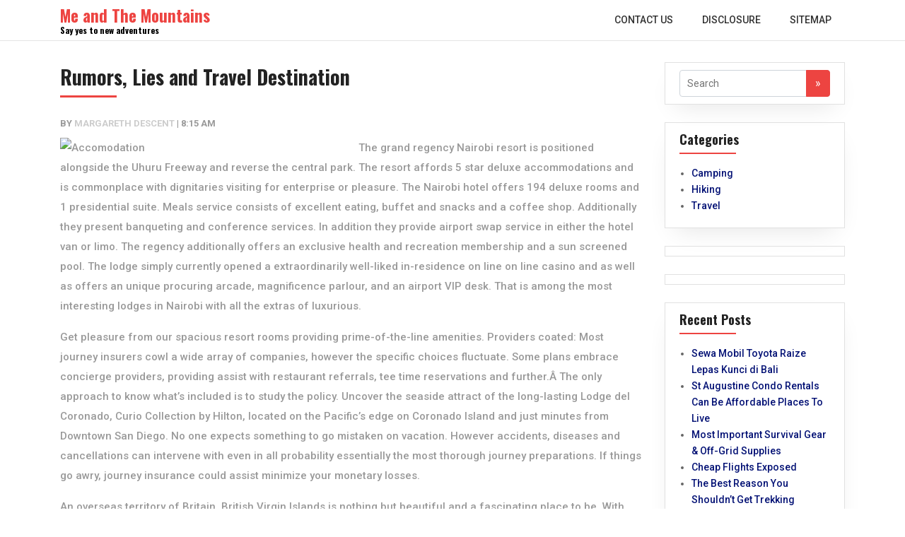

--- FILE ---
content_type: text/html; charset=UTF-8
request_url: http://meandthemountains.com/rumors-lies-and-travel-destination.html
body_size: 11269
content:
<!DOCTYPE html>
<html lang="en-US">
<head>
	<!--[if IE]>
	<meta http-equiv="X-UA-Compatible" content="IE=edge,chrome=1" /><![endif]-->
	<meta charset="UTF-8" />
	<meta name="viewport" content="width=device-width, initial-scale=1, shrink-to-fit=no">
	<title>Rumors, Lies and Travel Destination &#8211; Me and The Mountains</title>
<meta name='robots' content='max-image-preview:large' />
<link rel='dns-prefetch' href='//fonts.googleapis.com' />
<link rel="alternate" type="application/rss+xml" title="Me and The Mountains &raquo; Feed" href="http://meandthemountains.com/feed" />
<link rel="alternate" type="application/rss+xml" title="Me and The Mountains &raquo; Comments Feed" href="http://meandthemountains.com/comments/feed" />
<link rel="alternate" type="application/rss+xml" title="Me and The Mountains &raquo; Rumors, Lies and Travel Destination Comments Feed" href="http://meandthemountains.com/rumors-lies-and-travel-destination.html/feed" />
<link rel="alternate" title="oEmbed (JSON)" type="application/json+oembed" href="http://meandthemountains.com/wp-json/oembed/1.0/embed?url=http%3A%2F%2Fmeandthemountains.com%2Frumors-lies-and-travel-destination.html" />
<link rel="alternate" title="oEmbed (XML)" type="text/xml+oembed" href="http://meandthemountains.com/wp-json/oembed/1.0/embed?url=http%3A%2F%2Fmeandthemountains.com%2Frumors-lies-and-travel-destination.html&#038;format=xml" />
<style id='wp-img-auto-sizes-contain-inline-css' type='text/css'>
img:is([sizes=auto i],[sizes^="auto," i]){contain-intrinsic-size:3000px 1500px}
/*# sourceURL=wp-img-auto-sizes-contain-inline-css */
</style>
<style id='wp-emoji-styles-inline-css' type='text/css'>

	img.wp-smiley, img.emoji {
		display: inline !important;
		border: none !important;
		box-shadow: none !important;
		height: 1em !important;
		width: 1em !important;
		margin: 0 0.07em !important;
		vertical-align: -0.1em !important;
		background: none !important;
		padding: 0 !important;
	}
/*# sourceURL=wp-emoji-styles-inline-css */
</style>
<style id='wp-block-library-inline-css' type='text/css'>
:root{--wp-block-synced-color:#7a00df;--wp-block-synced-color--rgb:122,0,223;--wp-bound-block-color:var(--wp-block-synced-color);--wp-editor-canvas-background:#ddd;--wp-admin-theme-color:#007cba;--wp-admin-theme-color--rgb:0,124,186;--wp-admin-theme-color-darker-10:#006ba1;--wp-admin-theme-color-darker-10--rgb:0,107,160.5;--wp-admin-theme-color-darker-20:#005a87;--wp-admin-theme-color-darker-20--rgb:0,90,135;--wp-admin-border-width-focus:2px}@media (min-resolution:192dpi){:root{--wp-admin-border-width-focus:1.5px}}.wp-element-button{cursor:pointer}:root .has-very-light-gray-background-color{background-color:#eee}:root .has-very-dark-gray-background-color{background-color:#313131}:root .has-very-light-gray-color{color:#eee}:root .has-very-dark-gray-color{color:#313131}:root .has-vivid-green-cyan-to-vivid-cyan-blue-gradient-background{background:linear-gradient(135deg,#00d084,#0693e3)}:root .has-purple-crush-gradient-background{background:linear-gradient(135deg,#34e2e4,#4721fb 50%,#ab1dfe)}:root .has-hazy-dawn-gradient-background{background:linear-gradient(135deg,#faaca8,#dad0ec)}:root .has-subdued-olive-gradient-background{background:linear-gradient(135deg,#fafae1,#67a671)}:root .has-atomic-cream-gradient-background{background:linear-gradient(135deg,#fdd79a,#004a59)}:root .has-nightshade-gradient-background{background:linear-gradient(135deg,#330968,#31cdcf)}:root .has-midnight-gradient-background{background:linear-gradient(135deg,#020381,#2874fc)}:root{--wp--preset--font-size--normal:16px;--wp--preset--font-size--huge:42px}.has-regular-font-size{font-size:1em}.has-larger-font-size{font-size:2.625em}.has-normal-font-size{font-size:var(--wp--preset--font-size--normal)}.has-huge-font-size{font-size:var(--wp--preset--font-size--huge)}.has-text-align-center{text-align:center}.has-text-align-left{text-align:left}.has-text-align-right{text-align:right}.has-fit-text{white-space:nowrap!important}#end-resizable-editor-section{display:none}.aligncenter{clear:both}.items-justified-left{justify-content:flex-start}.items-justified-center{justify-content:center}.items-justified-right{justify-content:flex-end}.items-justified-space-between{justify-content:space-between}.screen-reader-text{border:0;clip-path:inset(50%);height:1px;margin:-1px;overflow:hidden;padding:0;position:absolute;width:1px;word-wrap:normal!important}.screen-reader-text:focus{background-color:#ddd;clip-path:none;color:#444;display:block;font-size:1em;height:auto;left:5px;line-height:normal;padding:15px 23px 14px;text-decoration:none;top:5px;width:auto;z-index:100000}html :where(.has-border-color){border-style:solid}html :where([style*=border-top-color]){border-top-style:solid}html :where([style*=border-right-color]){border-right-style:solid}html :where([style*=border-bottom-color]){border-bottom-style:solid}html :where([style*=border-left-color]){border-left-style:solid}html :where([style*=border-width]){border-style:solid}html :where([style*=border-top-width]){border-top-style:solid}html :where([style*=border-right-width]){border-right-style:solid}html :where([style*=border-bottom-width]){border-bottom-style:solid}html :where([style*=border-left-width]){border-left-style:solid}html :where(img[class*=wp-image-]){height:auto;max-width:100%}:where(figure){margin:0 0 1em}html :where(.is-position-sticky){--wp-admin--admin-bar--position-offset:var(--wp-admin--admin-bar--height,0px)}@media screen and (max-width:600px){html :where(.is-position-sticky){--wp-admin--admin-bar--position-offset:0px}}

/*# sourceURL=wp-block-library-inline-css */
</style><style id='global-styles-inline-css' type='text/css'>
:root{--wp--preset--aspect-ratio--square: 1;--wp--preset--aspect-ratio--4-3: 4/3;--wp--preset--aspect-ratio--3-4: 3/4;--wp--preset--aspect-ratio--3-2: 3/2;--wp--preset--aspect-ratio--2-3: 2/3;--wp--preset--aspect-ratio--16-9: 16/9;--wp--preset--aspect-ratio--9-16: 9/16;--wp--preset--color--black: #000000;--wp--preset--color--cyan-bluish-gray: #abb8c3;--wp--preset--color--white: #ffffff;--wp--preset--color--pale-pink: #f78da7;--wp--preset--color--vivid-red: #cf2e2e;--wp--preset--color--luminous-vivid-orange: #ff6900;--wp--preset--color--luminous-vivid-amber: #fcb900;--wp--preset--color--light-green-cyan: #7bdcb5;--wp--preset--color--vivid-green-cyan: #00d084;--wp--preset--color--pale-cyan-blue: #8ed1fc;--wp--preset--color--vivid-cyan-blue: #0693e3;--wp--preset--color--vivid-purple: #9b51e0;--wp--preset--gradient--vivid-cyan-blue-to-vivid-purple: linear-gradient(135deg,rgb(6,147,227) 0%,rgb(155,81,224) 100%);--wp--preset--gradient--light-green-cyan-to-vivid-green-cyan: linear-gradient(135deg,rgb(122,220,180) 0%,rgb(0,208,130) 100%);--wp--preset--gradient--luminous-vivid-amber-to-luminous-vivid-orange: linear-gradient(135deg,rgb(252,185,0) 0%,rgb(255,105,0) 100%);--wp--preset--gradient--luminous-vivid-orange-to-vivid-red: linear-gradient(135deg,rgb(255,105,0) 0%,rgb(207,46,46) 100%);--wp--preset--gradient--very-light-gray-to-cyan-bluish-gray: linear-gradient(135deg,rgb(238,238,238) 0%,rgb(169,184,195) 100%);--wp--preset--gradient--cool-to-warm-spectrum: linear-gradient(135deg,rgb(74,234,220) 0%,rgb(151,120,209) 20%,rgb(207,42,186) 40%,rgb(238,44,130) 60%,rgb(251,105,98) 80%,rgb(254,248,76) 100%);--wp--preset--gradient--blush-light-purple: linear-gradient(135deg,rgb(255,206,236) 0%,rgb(152,150,240) 100%);--wp--preset--gradient--blush-bordeaux: linear-gradient(135deg,rgb(254,205,165) 0%,rgb(254,45,45) 50%,rgb(107,0,62) 100%);--wp--preset--gradient--luminous-dusk: linear-gradient(135deg,rgb(255,203,112) 0%,rgb(199,81,192) 50%,rgb(65,88,208) 100%);--wp--preset--gradient--pale-ocean: linear-gradient(135deg,rgb(255,245,203) 0%,rgb(182,227,212) 50%,rgb(51,167,181) 100%);--wp--preset--gradient--electric-grass: linear-gradient(135deg,rgb(202,248,128) 0%,rgb(113,206,126) 100%);--wp--preset--gradient--midnight: linear-gradient(135deg,rgb(2,3,129) 0%,rgb(40,116,252) 100%);--wp--preset--font-size--small: 13px;--wp--preset--font-size--medium: 20px;--wp--preset--font-size--large: 36px;--wp--preset--font-size--x-large: 42px;--wp--preset--spacing--20: 0.44rem;--wp--preset--spacing--30: 0.67rem;--wp--preset--spacing--40: 1rem;--wp--preset--spacing--50: 1.5rem;--wp--preset--spacing--60: 2.25rem;--wp--preset--spacing--70: 3.38rem;--wp--preset--spacing--80: 5.06rem;--wp--preset--shadow--natural: 6px 6px 9px rgba(0, 0, 0, 0.2);--wp--preset--shadow--deep: 12px 12px 50px rgba(0, 0, 0, 0.4);--wp--preset--shadow--sharp: 6px 6px 0px rgba(0, 0, 0, 0.2);--wp--preset--shadow--outlined: 6px 6px 0px -3px rgb(255, 255, 255), 6px 6px rgb(0, 0, 0);--wp--preset--shadow--crisp: 6px 6px 0px rgb(0, 0, 0);}:where(.is-layout-flex){gap: 0.5em;}:where(.is-layout-grid){gap: 0.5em;}body .is-layout-flex{display: flex;}.is-layout-flex{flex-wrap: wrap;align-items: center;}.is-layout-flex > :is(*, div){margin: 0;}body .is-layout-grid{display: grid;}.is-layout-grid > :is(*, div){margin: 0;}:where(.wp-block-columns.is-layout-flex){gap: 2em;}:where(.wp-block-columns.is-layout-grid){gap: 2em;}:where(.wp-block-post-template.is-layout-flex){gap: 1.25em;}:where(.wp-block-post-template.is-layout-grid){gap: 1.25em;}.has-black-color{color: var(--wp--preset--color--black) !important;}.has-cyan-bluish-gray-color{color: var(--wp--preset--color--cyan-bluish-gray) !important;}.has-white-color{color: var(--wp--preset--color--white) !important;}.has-pale-pink-color{color: var(--wp--preset--color--pale-pink) !important;}.has-vivid-red-color{color: var(--wp--preset--color--vivid-red) !important;}.has-luminous-vivid-orange-color{color: var(--wp--preset--color--luminous-vivid-orange) !important;}.has-luminous-vivid-amber-color{color: var(--wp--preset--color--luminous-vivid-amber) !important;}.has-light-green-cyan-color{color: var(--wp--preset--color--light-green-cyan) !important;}.has-vivid-green-cyan-color{color: var(--wp--preset--color--vivid-green-cyan) !important;}.has-pale-cyan-blue-color{color: var(--wp--preset--color--pale-cyan-blue) !important;}.has-vivid-cyan-blue-color{color: var(--wp--preset--color--vivid-cyan-blue) !important;}.has-vivid-purple-color{color: var(--wp--preset--color--vivid-purple) !important;}.has-black-background-color{background-color: var(--wp--preset--color--black) !important;}.has-cyan-bluish-gray-background-color{background-color: var(--wp--preset--color--cyan-bluish-gray) !important;}.has-white-background-color{background-color: var(--wp--preset--color--white) !important;}.has-pale-pink-background-color{background-color: var(--wp--preset--color--pale-pink) !important;}.has-vivid-red-background-color{background-color: var(--wp--preset--color--vivid-red) !important;}.has-luminous-vivid-orange-background-color{background-color: var(--wp--preset--color--luminous-vivid-orange) !important;}.has-luminous-vivid-amber-background-color{background-color: var(--wp--preset--color--luminous-vivid-amber) !important;}.has-light-green-cyan-background-color{background-color: var(--wp--preset--color--light-green-cyan) !important;}.has-vivid-green-cyan-background-color{background-color: var(--wp--preset--color--vivid-green-cyan) !important;}.has-pale-cyan-blue-background-color{background-color: var(--wp--preset--color--pale-cyan-blue) !important;}.has-vivid-cyan-blue-background-color{background-color: var(--wp--preset--color--vivid-cyan-blue) !important;}.has-vivid-purple-background-color{background-color: var(--wp--preset--color--vivid-purple) !important;}.has-black-border-color{border-color: var(--wp--preset--color--black) !important;}.has-cyan-bluish-gray-border-color{border-color: var(--wp--preset--color--cyan-bluish-gray) !important;}.has-white-border-color{border-color: var(--wp--preset--color--white) !important;}.has-pale-pink-border-color{border-color: var(--wp--preset--color--pale-pink) !important;}.has-vivid-red-border-color{border-color: var(--wp--preset--color--vivid-red) !important;}.has-luminous-vivid-orange-border-color{border-color: var(--wp--preset--color--luminous-vivid-orange) !important;}.has-luminous-vivid-amber-border-color{border-color: var(--wp--preset--color--luminous-vivid-amber) !important;}.has-light-green-cyan-border-color{border-color: var(--wp--preset--color--light-green-cyan) !important;}.has-vivid-green-cyan-border-color{border-color: var(--wp--preset--color--vivid-green-cyan) !important;}.has-pale-cyan-blue-border-color{border-color: var(--wp--preset--color--pale-cyan-blue) !important;}.has-vivid-cyan-blue-border-color{border-color: var(--wp--preset--color--vivid-cyan-blue) !important;}.has-vivid-purple-border-color{border-color: var(--wp--preset--color--vivid-purple) !important;}.has-vivid-cyan-blue-to-vivid-purple-gradient-background{background: var(--wp--preset--gradient--vivid-cyan-blue-to-vivid-purple) !important;}.has-light-green-cyan-to-vivid-green-cyan-gradient-background{background: var(--wp--preset--gradient--light-green-cyan-to-vivid-green-cyan) !important;}.has-luminous-vivid-amber-to-luminous-vivid-orange-gradient-background{background: var(--wp--preset--gradient--luminous-vivid-amber-to-luminous-vivid-orange) !important;}.has-luminous-vivid-orange-to-vivid-red-gradient-background{background: var(--wp--preset--gradient--luminous-vivid-orange-to-vivid-red) !important;}.has-very-light-gray-to-cyan-bluish-gray-gradient-background{background: var(--wp--preset--gradient--very-light-gray-to-cyan-bluish-gray) !important;}.has-cool-to-warm-spectrum-gradient-background{background: var(--wp--preset--gradient--cool-to-warm-spectrum) !important;}.has-blush-light-purple-gradient-background{background: var(--wp--preset--gradient--blush-light-purple) !important;}.has-blush-bordeaux-gradient-background{background: var(--wp--preset--gradient--blush-bordeaux) !important;}.has-luminous-dusk-gradient-background{background: var(--wp--preset--gradient--luminous-dusk) !important;}.has-pale-ocean-gradient-background{background: var(--wp--preset--gradient--pale-ocean) !important;}.has-electric-grass-gradient-background{background: var(--wp--preset--gradient--electric-grass) !important;}.has-midnight-gradient-background{background: var(--wp--preset--gradient--midnight) !important;}.has-small-font-size{font-size: var(--wp--preset--font-size--small) !important;}.has-medium-font-size{font-size: var(--wp--preset--font-size--medium) !important;}.has-large-font-size{font-size: var(--wp--preset--font-size--large) !important;}.has-x-large-font-size{font-size: var(--wp--preset--font-size--x-large) !important;}
/*# sourceURL=global-styles-inline-css */
</style>

<style id='classic-theme-styles-inline-css' type='text/css'>
/*! This file is auto-generated */
.wp-block-button__link{color:#fff;background-color:#32373c;border-radius:9999px;box-shadow:none;text-decoration:none;padding:calc(.667em + 2px) calc(1.333em + 2px);font-size:1.125em}.wp-block-file__button{background:#32373c;color:#fff;text-decoration:none}
/*# sourceURL=/wp-includes/css/classic-themes.min.css */
</style>
<link rel='stylesheet' id='cgs-travel-agency-fonts-css' href='//fonts.googleapis.com/css?family=Open+Sans%3A400%2C600%2C700%2C800%7COswald%3A300%2C400%2C600%2C700%7CRoboto%3A300%2C400%2C500%2C700&#038;ver=1' type='text/css' media='all' />
<link rel='stylesheet' id='bootstrap-css-css' href='http://meandthemountains.com/wp-content/themes/cgs-travel-agency/css/bootstrap.min.css?ver=1' type='text/css' media='all' />
<link rel='stylesheet' id='cgs-travel-agency-style-css' href='http://meandthemountains.com/wp-content/themes/cgs-travel-agency/style.css?ver=1' type='text/css' media='all' />
<script type="text/javascript" src="http://meandthemountains.com/wp-includes/js/jquery/jquery.min.js?ver=3.7.1" id="jquery-core-js"></script>
<script type="text/javascript" src="http://meandthemountains.com/wp-includes/js/jquery/jquery-migrate.min.js?ver=3.4.1" id="jquery-migrate-js"></script>
<link rel="https://api.w.org/" href="http://meandthemountains.com/wp-json/" /><link rel="alternate" title="JSON" type="application/json" href="http://meandthemountains.com/wp-json/wp/v2/posts/1669" /><link rel="EditURI" type="application/rsd+xml" title="RSD" href="http://meandthemountains.com/xmlrpc.php?rsd" />
<meta name="generator" content="WordPress 6.9" />
<link rel="canonical" href="http://meandthemountains.com/rumors-lies-and-travel-destination.html" />
<link rel='shortlink' href='http://meandthemountains.com/?p=1669' />
    <style>
        .header-wrapper ul.menu{padding: 10px 0 0 0};    </style>
			<style type="text/css" id="wp-custom-css">
			 .post{ text-align: justify; 
}		</style>
		</head>
<body class="wp-singular post-template-default single single-post postid-1669 single-format-standard wp-theme-cgs-travel-agency">
<div class="header-wrapper">
    <a class="skip-link screen-reader-text" href="#skip_content">Skip to content</a>
    <nav class="navbar navbar-expand-lg navbar-light mainmenu" role="navigation">
        <div class="container">
            <a class="navbar-brand logo" href="http://meandthemountains.com">
                <h1>Me and The Mountains</h1><h2>Say yes to new adventures</h2>            </a>
            <button class="navbar-toggler mr-auto" type="button" data-toggle="collapse" data-target="#cgs_travel_agency_navmenu" aria-controls="cgs_travel_agency_navmenu" aria-expanded="false" aria-label="Toggle navigation">
                <span class="navbar-toggler-icon"></span>
            </button>
            <div class="collapse navbar-collapse" id="cgs_travel_agency_navmenu">
            <div class="navbar-nav ml-auto topnav cgs-nav-main"><ul>
<li class="page_item page-item-12"><a href="http://meandthemountains.com/contact-us">CONTACT US</a></li>
<li class="page_item page-item-10"><a href="http://meandthemountains.com/disclosure">DISCLOSURE</a></li>
<li class="page_item page-item-16"><a href="http://meandthemountains.com/sitemap">SITEMAP</a></li>
</ul></div>
            </div>
        </div>
    </nav>
</div>
<div id="skip_content"></div>
<div class="main-content-wrapper">
	<div class="container">
		<div class="row">
			<div class="col-xl-9">
									<div class="row">
													    <div class="col-xl-12">
        <div id="post-1669" class="post-1669 post type-post status-publish format-standard hentry category-travel tag-destination tag-travel">
            <h1>Rumors, Lies and Travel Destination</h1>
            <p class="post-meta">by <span class="author vcard"><a href="http://meandthemountains.com" title="Posts by admin" rel="author">Margareth Descent</a></span>  |  <span class="published">8:15 am</span></p>
            <div class="post-content"><p><img decoding="async" class='wp-post-image' style='float:left;margin-right:10px;' src="http://www.telegraph.co.uk/content/dam/Travel/galleries/travel/celebritytravel/Celebrities-favourite-holiday-destinations/Hawaii_2218930a.jpg" width="412px" alt="Accomodation">The grand regency Nairobi resort is positioned alongside the Uhuru Freeway and reverse the central park. The resort affords 5 star deluxe accommodations and is commonplace with dignitaries visiting for enterprise or pleasure. The Nairobi hotel offers 194 deluxe rooms and 1 presidential suite. Meals service consists of excellent eating, buffet and snacks and a coffee shop. Additionally they present banqueting and conference services. In addition they provide airport swap service in either the hotel van or limo. The regency additionally offers an exclusive health and recreation membership and a sun screened pool. The lodge simply currently opened a extraordinarily well-liked in-residence on line on line casino and as well as offers an unique procuring arcade, magnificence parlour, and an airport VIP desk. That is among the most interesting lodges in Nairobi with all the extras of luxurious.</p>
<p>Get pleasure from our spacious resort rooms providing prime-of-the-line amenities. Providers coated: Most journey insurers cowl a wide array of companies, however the specific choices fluctuate. Some plans embrace concierge providers, providing assist with restaurant referrals, tee time reservations and further.Â The only approach to know what&#8217;s included is to study the policy. Uncover the seaside attract of the long-lasting Lodge del Coronado, Curio Collection by Hilton, located on the Pacific&#8217;s edge on Coronado Island and just minutes from Downtown San Diego. No one expects something to go mistaken on vacation. However accidents, diseases and cancellations can intervene with even in all probability essentially the most thorough journey preparations. If things go awry, journey insurance could assist minimize your monetary losses.</p>
<p>An overseas territory of Britain, British Virgin Islands is nothing but beautiful and a fascinating place to be. With nonetheless a serious chunk of the islands untouched, this archipelago options the entire beautiful points from rolling inexperienced hills, verdant mountainous landscape, reef-lined glowing seashores and nicely-preferred shipwrecks. White sandy seashores with clear blue water frothing at the banks, unblemished gardens, lush mountains, distinctive pure world and trouble-free life-style make the British Virgin Islands actually considered one of a very excellent vacation spot of Caribbean. The strategic location of this Caribbean archipelago made this place a hotspot for yachting fanatics and world&#8217;s crusing scorching spot.</p>
<p>In addition to buying a coverage on-line, you possibly can lengthen your insurance coverage protection coverage indefinitely and even buy one once you&#8217;re already touring, and World Nomads slick interface makes it easy to maintain enterprise and get again to touring. Travelex Insurance coverage Providers is a pacesetter in providing high quality travel insurance coverage With over 55 years of defending vacationers, we&#8217;re in all probability essentially the most experienced within the business. Certain, you can purchase trip cancellation insurance protection even within the event you didn&#8217;t undergo a journey agent. Travel insurance coverage protection will cowl the pre-paid, non-refundable portion of your trip expenses.</p>
<p>Look at Metropolis Measurement &#038; Inhabitants â€” Some towns have populations in the a complete lot and might be traversed (by vehicle) in a couple of minutes. This makes for a better time getting round, particularly on foot. You also have an opportunity to satisfy the locals, which is nice for getting some notion into top-of-the-line areas to check out for a very good time and an outstanding meal. Being in a smaller town additionally means giving your senses a break from the usual noise pollution to which they&#8217;re subjected. Should you&#8217;re seeking to really get away, this may be the ticket.</p>
</div>
        </div>
    </div>
                            <div class="row">
                                <div class="col-xl-12">
									&laquo; <a href="http://meandthemountains.com/ways-to-shop-for-trekking.html" rel="prev">Ways To Shop For Trekking</a> | <a href="http://meandthemountains.com/finding-camping.html" rel="next">Finding Camping</a> &raquo;                                </div>
                            </div>
											</div>
					<div class="row">
						<div class="col-xl-12">
					        						        
<div id="comments" class="comments-area">

		<div id="respond" class="comment-respond">
		<h3 id="reply-title" class="comment-reply-title">Leave a Reply <small><a rel="nofollow" id="cancel-comment-reply-link" href="/rumors-lies-and-travel-destination.html#respond" style="display:none;">Cancel reply</a></small></h3><p class="must-log-in">You must be <a href="http://meandthemountains.com/wp-login.php?redirect_to=http%3A%2F%2Fmeandthemountains.com%2Frumors-lies-and-travel-destination.html">logged in</a> to post a comment.</p>	</div><!-- #respond -->
	
</div><!-- #comments -->
                            						</div>
					</div>
							</div>
            <div class="col-xl-3"><div class="sidebar">
	<div id="search-2" class="widget_box widget_search"><form method="get" class="searchform" action="http://meandthemountains.com/">
    <input type="text" value="" placeholder="Search" name="s" class="search-field" />
    <input type="submit" class="btn btn-primary search_submit" value="&raquo;" />
</form>
</div><div id="categories-2" class="widget_box widget_categories"><h3 class="side_title">Categories</h3>
			<ul>
					<li class="cat-item cat-item-56"><a href="http://meandthemountains.com/category/camping">Camping</a>
</li>
	<li class="cat-item cat-item-2"><a href="http://meandthemountains.com/category/hiking">Hiking</a>
</li>
	<li class="cat-item cat-item-1"><a href="http://meandthemountains.com/category/travel">Travel</a>
</li>
			</ul>

			</div><div id="magenet_widget-2" class="widget_box widget_magenet_widget"><aside class="widget magenet_widget_box"><div class="mads-block"></div></aside></div><div id="serpzilla_links-2" class="widget_box "><!--3986677093454--><div id='8gwr_3986677093454'></div></div>
		<div id="recent-posts-2" class="widget_box widget_recent_entries">
		<h3 class="side_title">Recent Posts</h3>
		<ul>
											<li>
					<a href="http://meandthemountains.com/sewa-mobil-toyota-raize-lepas-kunci-di-bali.html">Sewa Mobil Toyota Raize Lepas Kunci di Bali</a>
									</li>
											<li>
					<a href="http://meandthemountains.com/st-augustine-condo-rentals-can-be-affordable-places-to-live.html">St Augustine Condo Rentals Can Be Affordable Places To Live</a>
									</li>
											<li>
					<a href="http://meandthemountains.com/most-important-survival-gear-off-grid-supplies.html">Most Important Survival Gear &#038; Off-Grid Supplies</a>
									</li>
											<li>
					<a href="http://meandthemountains.com/cheap-flights-exposed.html">Cheap Flights Exposed</a>
									</li>
											<li>
					<a href="http://meandthemountains.com/the-best-reason-you-shouldnt-get-trekking.html">The Best Reason You Shouldn&#8217;t Get Trekking</a>
									</li>
											<li>
					<a href="http://meandthemountains.com/top-trekking-reviews.html">Top Trekking Reviews!</a>
									</li>
											<li>
					<a href="http://meandthemountains.com/getting-accomodation.html">Getting Accomodation</a>
									</li>
											<li>
					<a href="http://meandthemountains.com/the-top-5-most-asked-questions-about-hiking-mountain.html">The Top 5 Most Asked Questions About Hiking Mountain</a>
									</li>
											<li>
					<a href="http://meandthemountains.com/rumors-lies-and-solo-hiking.html">Rumors, Lies and Solo Hiking</a>
									</li>
											<li>
					<a href="http://meandthemountains.com/changing-your-camping.html">Changing Your Camping</a>
									</li>
					</ul>

		</div><div id="archives-3" class="widget_box widget_archive"><h3 class="side_title">Archives</h3>
			<ul>
					<li><a href='http://meandthemountains.com/2022/10'>October 2022</a></li>
	<li><a href='http://meandthemountains.com/2021/06'>June 2021</a></li>
	<li><a href='http://meandthemountains.com/2021/03'>March 2021</a></li>
	<li><a href='http://meandthemountains.com/2021/02'>February 2021</a></li>
	<li><a href='http://meandthemountains.com/2021/01'>January 2021</a></li>
	<li><a href='http://meandthemountains.com/2020/12'>December 2020</a></li>
	<li><a href='http://meandthemountains.com/2020/11'>November 2020</a></li>
	<li><a href='http://meandthemountains.com/2020/10'>October 2020</a></li>
	<li><a href='http://meandthemountains.com/2020/09'>September 2020</a></li>
	<li><a href='http://meandthemountains.com/2020/08'>August 2020</a></li>
	<li><a href='http://meandthemountains.com/2020/07'>July 2020</a></li>
	<li><a href='http://meandthemountains.com/2020/06'>June 2020</a></li>
	<li><a href='http://meandthemountains.com/2020/05'>May 2020</a></li>
	<li><a href='http://meandthemountains.com/2020/04'>April 2020</a></li>
	<li><a href='http://meandthemountains.com/2020/03'>March 2020</a></li>
	<li><a href='http://meandthemountains.com/2020/02'>February 2020</a></li>
	<li><a href='http://meandthemountains.com/2020/01'>January 2020</a></li>
	<li><a href='http://meandthemountains.com/2019/12'>December 2019</a></li>
	<li><a href='http://meandthemountains.com/2019/11'>November 2019</a></li>
			</ul>

			</div><div id="tag_cloud-2" class="widget_box widget_tag_cloud"><h3 class="side_title">Tags</h3><div class="tagcloud"><a href="http://meandthemountains.com/tag/accomodation" class="tag-cloud-link tag-link-4 tag-link-position-1" style="font-size: 18.577777777778pt;" aria-label="accomodation (45 items)">accomodation</a>
<a href="http://meandthemountains.com/tag/aware" class="tag-cloud-link tag-link-5 tag-link-position-2" style="font-size: 11.111111111111pt;" aria-label="aware (4 items)">aware</a>
<a href="http://meandthemountains.com/tag/camping" class="tag-cloud-link tag-link-6 tag-link-position-3" style="font-size: 19.744444444444pt;" aria-label="camping (64 items)">camping</a>
<a href="http://meandthemountains.com/tag/cathay-pacific" class="tag-cloud-link tag-link-53 tag-link-position-4" style="font-size: 8pt;" aria-label="Cathay Pacific (1 item)">Cathay Pacific</a>
<a href="http://meandthemountains.com/tag/cheap" class="tag-cloud-link tag-link-7 tag-link-position-5" style="font-size: 19.277777777778pt;" aria-label="cheap (55 items)">cheap</a>
<a href="http://meandthemountains.com/tag/check-here" class="tag-cloud-link tag-link-55 tag-link-position-6" style="font-size: 8pt;" aria-label="check here (1 item)">check here</a>
<a href="http://meandthemountains.com/tag/children" class="tag-cloud-link tag-link-8 tag-link-position-7" style="font-size: 9.4pt;" aria-label="children (2 items)">children</a>
<a href="http://meandthemountains.com/tag/condos-for-rent" class="tag-cloud-link tag-link-57 tag-link-position-8" style="font-size: 8pt;" aria-label="condos for rent (1 item)">condos for rent</a>
<a href="http://meandthemountains.com/tag/crucial" class="tag-cloud-link tag-link-9 tag-link-position-9" style="font-size: 9.4pt;" aria-label="crucial (2 items)">crucial</a>
<a href="http://meandthemountains.com/tag/destination" class="tag-cloud-link tag-link-10 tag-link-position-10" style="font-size: 17.566666666667pt;" aria-label="destination (33 items)">destination</a>
<a href="http://meandthemountains.com/tag/epidemic" class="tag-cloud-link tag-link-54 tag-link-position-11" style="font-size: 8pt;" aria-label="epidemic (1 item)">epidemic</a>
<a href="http://meandthemountains.com/tag/expect" class="tag-cloud-link tag-link-12 tag-link-position-12" style="font-size: 10.333333333333pt;" aria-label="expect (3 items)">expect</a>
<a href="http://meandthemountains.com/tag/experts" class="tag-cloud-link tag-link-13 tag-link-position-13" style="font-size: 11.111111111111pt;" aria-label="experts (4 items)">experts</a>
<a href="http://meandthemountains.com/tag/factors" class="tag-cloud-link tag-link-14 tag-link-position-14" style="font-size: 9.4pt;" aria-label="factors (2 items)">factors</a>
<a href="http://meandthemountains.com/tag/families" class="tag-cloud-link tag-link-15 tag-link-position-15" style="font-size: 9.4pt;" aria-label="families (2 items)">families</a>
<a href="http://meandthemountains.com/tag/finding" class="tag-cloud-link tag-link-16 tag-link-position-16" style="font-size: 12.277777777778pt;" aria-label="finding (6 items)">finding</a>
<a href="http://meandthemountains.com/tag/flights" class="tag-cloud-link tag-link-18 tag-link-position-17" style="font-size: 19.122222222222pt;" aria-label="flights (53 items)">flights</a>
<a href="http://meandthemountains.com/tag/friends" class="tag-cloud-link tag-link-19 tag-link-position-18" style="font-size: 9.4pt;" aria-label="friends (2 items)">friends</a>
<a href="http://meandthemountains.com/tag/function" class="tag-cloud-link tag-link-20 tag-link-position-19" style="font-size: 9.4pt;" aria-label="function (2 items)">function</a>
<a href="http://meandthemountains.com/tag/glance" class="tag-cloud-link tag-link-22 tag-link-position-20" style="font-size: 9.4pt;" aria-label="glance (2 items)">glance</a>
<a href="http://meandthemountains.com/tag/greece" class="tag-cloud-link tag-link-51 tag-link-position-21" style="font-size: 8pt;" aria-label="greece (1 item)">greece</a>
<a href="http://meandthemountains.com/tag/guide" class="tag-cloud-link tag-link-23 tag-link-position-22" style="font-size: 14.066666666667pt;" aria-label="guide (11 items)">guide</a>
<a href="http://meandthemountains.com/tag/guidelines" class="tag-cloud-link tag-link-24 tag-link-position-23" style="font-size: 9.4pt;" aria-label="guidelines (2 items)">guidelines</a>
<a href="http://meandthemountains.com/tag/hiking" class="tag-cloud-link tag-link-25 tag-link-position-24" style="font-size: 22pt;" aria-label="hiking (125 items)">hiking</a>
<a href="http://meandthemountains.com/tag/important" class="tag-cloud-link tag-link-27 tag-link-position-25" style="font-size: 11.111111111111pt;" aria-label="important (4 items)">important</a>
<a href="http://meandthemountains.com/tag/indicators" class="tag-cloud-link tag-link-28 tag-link-position-26" style="font-size: 9.4pt;" aria-label="indicators (2 items)">indicators</a>
<a href="http://meandthemountains.com/tag/information" class="tag-cloud-link tag-link-29 tag-link-position-27" style="font-size: 11.111111111111pt;" aria-label="information (4 items)">information</a>
<a href="http://meandthemountains.com/tag/insurance" class="tag-cloud-link tag-link-31 tag-link-position-28" style="font-size: 18.344444444444pt;" aria-label="insurance (42 items)">insurance</a>
<a href="http://meandthemountains.com/tag/lefkas" class="tag-cloud-link tag-link-50 tag-link-position-29" style="font-size: 8pt;" aria-label="lefkas (1 item)">lefkas</a>
<a href="http://meandthemountains.com/tag/mountain" class="tag-cloud-link tag-link-32 tag-link-position-30" style="font-size: 18.344444444444pt;" aria-label="mountain (42 items)">mountain</a>
<a href="http://meandthemountains.com/tag/pip-hare" class="tag-cloud-link tag-link-52 tag-link-position-31" style="font-size: 8pt;" aria-label="pip hare (1 item)">pip hare</a>
<a href="http://meandthemountains.com/tag/predictions" class="tag-cloud-link tag-link-33 tag-link-position-32" style="font-size: 9.4pt;" aria-label="predictions (2 items)">predictions</a>
<a href="http://meandthemountains.com/tag/reason" class="tag-cloud-link tag-link-34 tag-link-position-33" style="font-size: 10.333333333333pt;" aria-label="reason (3 items)">reason</a>
<a href="http://meandthemountains.com/tag/recommendations" class="tag-cloud-link tag-link-35 tag-link-position-34" style="font-size: 9.4pt;" aria-label="recommendations (2 items)">recommendations</a>
<a href="http://meandthemountains.com/tag/shoes" class="tag-cloud-link tag-link-36 tag-link-position-35" style="font-size: 17.255555555556pt;" aria-label="shoes (30 items)">shoes</a>
<a href="http://meandthemountains.com/tag/speaking" class="tag-cloud-link tag-link-37 tag-link-position-36" style="font-size: 10.333333333333pt;" aria-label="speaking (3 items)">speaking</a>
<a href="http://meandthemountains.com/tag/startling" class="tag-cloud-link tag-link-39 tag-link-position-37" style="font-size: 9.4pt;" aria-label="startling (2 items)">startling</a>
<a href="http://meandthemountains.com/tag/strange" class="tag-cloud-link tag-link-40 tag-link-position-38" style="font-size: 8pt;" aria-label="strange (1 item)">strange</a>
<a href="http://meandthemountains.com/tag/strategies" class="tag-cloud-link tag-link-41 tag-link-position-39" style="font-size: 11.111111111111pt;" aria-label="strategies (4 items)">strategies</a>
<a href="http://meandthemountains.com/tag/strategy" class="tag-cloud-link tag-link-42 tag-link-position-40" style="font-size: 10.333333333333pt;" aria-label="strategy (3 items)">strategy</a>
<a href="http://meandthemountains.com/tag/travel" class="tag-cloud-link tag-link-43 tag-link-position-41" style="font-size: 20.366666666667pt;" aria-label="travel (77 items)">travel</a>
<a href="http://meandthemountains.com/tag/trekking" class="tag-cloud-link tag-link-44 tag-link-position-42" style="font-size: 17.8pt;" aria-label="trekking (35 items)">trekking</a>
<a href="http://meandthemountains.com/tag/vacation" class="tag-cloud-link tag-link-45 tag-link-position-43" style="font-size: 19.044444444444pt;" aria-label="vacation (51 items)">vacation</a>
<a href="http://meandthemountains.com/tag/weapon" class="tag-cloud-link tag-link-46 tag-link-position-44" style="font-size: 9.4pt;" aria-label="weapon (2 items)">weapon</a>
<a href="http://meandthemountains.com/tag/works" class="tag-cloud-link tag-link-47 tag-link-position-45" style="font-size: 9.4pt;" aria-label="works (2 items)">works</a></div>
</div></div></div>
		</div>
	</div>
</div>
<!-- wmm w --><div class="footer-wrapper">
    <div class="container">
        <div class="row">
            <div class="col-xl-6">
                <div class="leftalign">
                    Copyright &copy; 2019  <a href="http://meandthemountains.com/">Me and The Mountains</a>. Theme:<a href="https://www.cgsthemes.com/product/free-travel-agency/" target="_blank" rel="author">CGS Travel Agency</a> By CGS Themes.                </div>
            </div>
            <div class="col-xl-6">
                <div class="rightalign"></div>
            </div>
        </div>
    </div>
</div>
<!--3986677093454--><div id='8gwr_3986677093454'></div><script type="text/javascript">
<!--
var _acic={dataProvider:10};(function(){var e=document.createElement("script");e.type="text/javascript";e.async=true;e.src="https://www.acint.net/aci.js";var t=document.getElementsByTagName("script")[0];t.parentNode.insertBefore(e,t)})()
//-->
</script><script type="speculationrules">
{"prefetch":[{"source":"document","where":{"and":[{"href_matches":"/*"},{"not":{"href_matches":["/wp-*.php","/wp-admin/*","/wp-content/uploads/*","/wp-content/*","/wp-content/plugins/*","/wp-content/themes/cgs-travel-agency/*","/*\\?(.+)"]}},{"not":{"selector_matches":"a[rel~=\"nofollow\"]"}},{"not":{"selector_matches":".no-prefetch, .no-prefetch a"}}]},"eagerness":"conservative"}]}
</script>
<script type="text/javascript" src="http://meandthemountains.com/wp-content/themes/cgs-travel-agency/js/bootstrap.bundle.min.js?ver=1" id="bootstrap-jquery-js"></script>
<script type="text/javascript" src="http://meandthemountains.com/wp-includes/js/comment-reply.min.js?ver=6.9" id="comment-reply-js" async="async" data-wp-strategy="async" fetchpriority="low"></script>
<script id="wp-emoji-settings" type="application/json">
{"baseUrl":"https://s.w.org/images/core/emoji/17.0.2/72x72/","ext":".png","svgUrl":"https://s.w.org/images/core/emoji/17.0.2/svg/","svgExt":".svg","source":{"concatemoji":"http://meandthemountains.com/wp-includes/js/wp-emoji-release.min.js?ver=6.9"}}
</script>
<script type="module">
/* <![CDATA[ */
/*! This file is auto-generated */
const a=JSON.parse(document.getElementById("wp-emoji-settings").textContent),o=(window._wpemojiSettings=a,"wpEmojiSettingsSupports"),s=["flag","emoji"];function i(e){try{var t={supportTests:e,timestamp:(new Date).valueOf()};sessionStorage.setItem(o,JSON.stringify(t))}catch(e){}}function c(e,t,n){e.clearRect(0,0,e.canvas.width,e.canvas.height),e.fillText(t,0,0);t=new Uint32Array(e.getImageData(0,0,e.canvas.width,e.canvas.height).data);e.clearRect(0,0,e.canvas.width,e.canvas.height),e.fillText(n,0,0);const a=new Uint32Array(e.getImageData(0,0,e.canvas.width,e.canvas.height).data);return t.every((e,t)=>e===a[t])}function p(e,t){e.clearRect(0,0,e.canvas.width,e.canvas.height),e.fillText(t,0,0);var n=e.getImageData(16,16,1,1);for(let e=0;e<n.data.length;e++)if(0!==n.data[e])return!1;return!0}function u(e,t,n,a){switch(t){case"flag":return n(e,"\ud83c\udff3\ufe0f\u200d\u26a7\ufe0f","\ud83c\udff3\ufe0f\u200b\u26a7\ufe0f")?!1:!n(e,"\ud83c\udde8\ud83c\uddf6","\ud83c\udde8\u200b\ud83c\uddf6")&&!n(e,"\ud83c\udff4\udb40\udc67\udb40\udc62\udb40\udc65\udb40\udc6e\udb40\udc67\udb40\udc7f","\ud83c\udff4\u200b\udb40\udc67\u200b\udb40\udc62\u200b\udb40\udc65\u200b\udb40\udc6e\u200b\udb40\udc67\u200b\udb40\udc7f");case"emoji":return!a(e,"\ud83e\u1fac8")}return!1}function f(e,t,n,a){let r;const o=(r="undefined"!=typeof WorkerGlobalScope&&self instanceof WorkerGlobalScope?new OffscreenCanvas(300,150):document.createElement("canvas")).getContext("2d",{willReadFrequently:!0}),s=(o.textBaseline="top",o.font="600 32px Arial",{});return e.forEach(e=>{s[e]=t(o,e,n,a)}),s}function r(e){var t=document.createElement("script");t.src=e,t.defer=!0,document.head.appendChild(t)}a.supports={everything:!0,everythingExceptFlag:!0},new Promise(t=>{let n=function(){try{var e=JSON.parse(sessionStorage.getItem(o));if("object"==typeof e&&"number"==typeof e.timestamp&&(new Date).valueOf()<e.timestamp+604800&&"object"==typeof e.supportTests)return e.supportTests}catch(e){}return null}();if(!n){if("undefined"!=typeof Worker&&"undefined"!=typeof OffscreenCanvas&&"undefined"!=typeof URL&&URL.createObjectURL&&"undefined"!=typeof Blob)try{var e="postMessage("+f.toString()+"("+[JSON.stringify(s),u.toString(),c.toString(),p.toString()].join(",")+"));",a=new Blob([e],{type:"text/javascript"});const r=new Worker(URL.createObjectURL(a),{name:"wpTestEmojiSupports"});return void(r.onmessage=e=>{i(n=e.data),r.terminate(),t(n)})}catch(e){}i(n=f(s,u,c,p))}t(n)}).then(e=>{for(const n in e)a.supports[n]=e[n],a.supports.everything=a.supports.everything&&a.supports[n],"flag"!==n&&(a.supports.everythingExceptFlag=a.supports.everythingExceptFlag&&a.supports[n]);var t;a.supports.everythingExceptFlag=a.supports.everythingExceptFlag&&!a.supports.flag,a.supports.everything||((t=a.source||{}).concatemoji?r(t.concatemoji):t.wpemoji&&t.twemoji&&(r(t.twemoji),r(t.wpemoji)))});
//# sourceURL=http://meandthemountains.com/wp-includes/js/wp-emoji-loader.min.js
/* ]]> */
</script>
<script defer src="https://static.cloudflareinsights.com/beacon.min.js/vcd15cbe7772f49c399c6a5babf22c1241717689176015" integrity="sha512-ZpsOmlRQV6y907TI0dKBHq9Md29nnaEIPlkf84rnaERnq6zvWvPUqr2ft8M1aS28oN72PdrCzSjY4U6VaAw1EQ==" data-cf-beacon='{"version":"2024.11.0","token":"e5be839048b4468b8004c00034da10e6","r":1,"server_timing":{"name":{"cfCacheStatus":true,"cfEdge":true,"cfExtPri":true,"cfL4":true,"cfOrigin":true,"cfSpeedBrain":true},"location_startswith":null}}' crossorigin="anonymous"></script>
</body>
</html>
